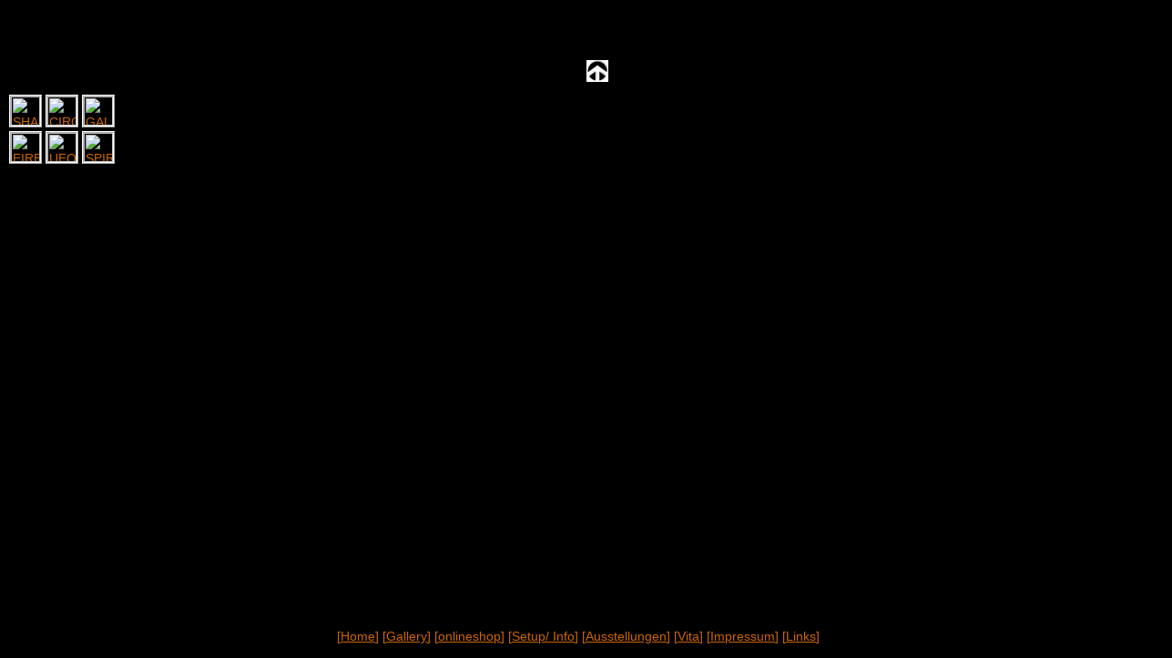

--- FILE ---
content_type: text/html
request_url: http://maxriesterer.photography/Gallery/Light-Art-Performance-Photogra/light-art-performance-photography.html
body_size: 16757
content:

<!DOCTYPE HTML PUBLIC "-//W3C//DTD HTML 4.01 Transitional//EN">
<html>
<head>
<title>Light Art: Lichtmalerei von Max Riesterer</title>
<meta http-equiv="Content-Type" content="text/html; charset=ISO-8859-1">
<meta name="Generator" content="NetObjects Fusion 12 (http://NetObjects.com)">
<meta name="Keywords" content="Max Riesterer,Fotografie
Light Art">
<meta name="Description" content="Max Riesterer zeigt Bilder zu den Themen Liquid Art Tropfenfotografie und Light Art Lichtmalerei.">
<link rel="stylesheet" type="text/css" href="../../fusion.css">
<link rel="stylesheet" type="text/css" href="../../style.css">
<link rel="stylesheet" type="text/css" href="../../site.css"><script type="text/javascript">
  var _gaq = _gaq || [];
  _gaq.push(['_setAccount', 'UA-55227211-1']);
  _gaq.push(['_trackPageview']);

  (function() {
    var ga = document.createElement('script'); ga.type = 'text/javascript'; ga.async = true;
    ga.src = ('https:' == document.location.protocol ? 'https://ssl' : 'http://www') + '.google-analytics.com/ga.js';
    var s = document.getElementsByTagName('script')[0]; s.parentNode.insertBefore(ga, s);
  })();
</script>

</head>
<body style="background-color: rgb(0,0,0); background-image: none; margin: 16px 10px;" class="nof-centerBody">
  <div align="center">
    <table border="0" cellspacing="0" cellpadding="0">
      <tr>
        <td>
          <table cellpadding="0" cellspacing="0" border="0" width="1277">
            <tr valign="top" align="left">
              <td>
                <table border="0" cellspacing="0" cellpadding="0" width="658">
                  <tr valign="top" align="left">
                    <td height="50"></td>
                    <td width="518"><img src="../../clearpixel.gif" width="518" height="1" border="0" alt=""></td>
                    <td></td>
                  </tr>
                  <tr valign="top" align="left">
                    <td colspan="2" height="24"></td>
                    <td width="24"><a href="../../Gallery/gallery.html"><img id="Bild32" height="24" width="24" src="../NavUp.gif" border="0" alt=""></a></td>
                  </tr>
                  <tr valign="top" align="left">
                    <td colspan="3" height="14"></td>
                  </tr>
                  <tr valign="top" align="left">
                    <td height="76" width="116">
                      <table id="Tabelle1" border="0" cellspacing="0" cellpadding="0">
                        <tr>
                          <td width="116">
                            <table width="116" border="0" cellspacing="0" cellpadding="0" align="left">
                              <tr>
                                <td>
                                  <table id="Tabelle4" border="0" cellspacing="0" cellpadding="0" width="100%">
                                    <tr valign="top" align="left">
                                      <td width="0"></td>
                                      <td width="1">
                                        <table id="Tabelle5" border="0" cellspacing="0" cellpadding="0" width="100%">
                                          <tr valign="middle">
                                            <td width="36">
                                              <table id="Tabelle6" border="1" cellspacing="0" cellpadding="0" width="100%" style="border-left-width: 1px; border-left-color: rgb(255,255,255); border-top-width: 1px; border-top-color: rgb(255,255,255); border-right-width: 1px; border-right-color: rgb(255,255,255); border-bottom-width: 1px; border-bottom-color: rgb(255,255,255);">
                                                <tr>
                                                  <td width="32">
                                                    <p style="margin-bottom: 0px;"><a href="../../Gallery/Light-Art-Performance-Photogra/Light-Art-Performance-Photogra/light-art-performance-photography_0.html"><img id="Datenfeld3" height="32" width="32" vspace="0" hspace="0" align="bottom" border="0" alt="SHADOW" title="SHADOW"></a></p>
                                                  </td>
                                                </tr>
                                              </table>
                                            </td>
                                          </tr>
                                        </table>
                                      </td>
                                      <td width="4">
                                        <p style="margin-bottom: 0px;"><img src="../../clearpixel.gif" width="4" height="36" border="0" alt=""></p>
                                      </td>
                                      <td></td>
                                      <td width="1">
                                        <table id="Tabelle7" border="0" cellspacing="0" cellpadding="0" width="100%">
                                          <tr valign="middle">
                                            <td width="36">
                                              <table id="Tabelle8" border="1" cellspacing="0" cellpadding="0" width="100%" style="border-left-width: 1px; border-left-color: rgb(255,255,255); border-top-width: 1px; border-top-color: rgb(255,255,255); border-right-width: 1px; border-right-color: rgb(255,255,255); border-bottom-width: 1px; border-bottom-color: rgb(255,255,255);">
                                                <tr>
                                                  <td width="32">
                                                    <p style="margin-bottom: 0px;"><a href="../../Gallery/Light-Art-Performance-Photogra/Light-Art-Performance-Photogra/light-art-performance-photography_1.html"><img id="Datenfeld4" height="32" width="32" vspace="0" hspace="0" align="bottom" border="0" alt="CIRCLES OF LIGHT" title="CIRCLES OF LIGHT"></a></p>
                                                  </td>
                                                </tr>
                                              </table>
                                            </td>
                                          </tr>
                                        </table>
                                      </td>
                                      <td width="4">
                                        <p style="margin-bottom: 0px;"><img src="../../clearpixel.gif" width="4" height="36" border="0" alt=""></p>
                                      </td>
                                      <td></td>
                                      <td width="1">
                                        <table id="Tabelle9" border="0" cellspacing="0" cellpadding="0" width="100%">
                                          <tr valign="middle">
                                            <td width="36">
                                              <table id="Tabelle10" border="1" cellspacing="0" cellpadding="0" width="100%" style="border-left-width: 1px; border-left-color: rgb(255,255,255); border-top-width: 1px; border-top-color: rgb(255,255,255); border-right-width: 1px; border-right-color: rgb(255,255,255); border-bottom-width: 1px; border-bottom-color: rgb(255,255,255);">
                                                <tr>
                                                  <td width="32">
                                                    <p style="margin-bottom: 0px;"><a href="../../Gallery/Light-Art-Performance-Photogra/Light-Art-Performance-Photogra/light-art-performance-photography_2.html"><img id="Datenfeld5" height="32" width="32" vspace="0" hspace="0" align="bottom" border="0" alt="GALAXY" title="GALAXY"></a></p>
                                                  </td>
                                                </tr>
                                              </table>
                                            </td>
                                          </tr>
                                        </table>
                                      </td>
                                    </tr>
                                  </table>
                                </td>
                              </tr>
                            </table>
                          </td>
                        </tr>
                        <tr style="height: 4px;">
                          <td>
                            <p style="margin-bottom: 0px;"><img src="../../clearpixel.gif" width="116" height="4" border="0" alt=""></p>
                          </td>
                        </tr>
                        <tr>
                          <td>
                            <table width="116" border="0" cellspacing="0" cellpadding="0" align="left">
                              <tr>
                                <td>
                                  <table id="Table703" border="0" cellspacing="0" cellpadding="0" width="100%">
                                    <tr valign="top" align="left">
                                      <td width="0"></td>
                                      <td width="1">
                                        <table id="Tabelle11" border="0" cellspacing="0" cellpadding="0" width="100%">
                                          <tr valign="middle">
                                            <td width="36">
                                              <table id="Tabelle12" border="1" cellspacing="0" cellpadding="0" width="100%" style="border-left-width: 1px; border-left-color: rgb(255,255,255); border-top-width: 1px; border-top-color: rgb(255,255,255); border-right-width: 1px; border-right-color: rgb(255,255,255); border-bottom-width: 1px; border-bottom-color: rgb(255,255,255);">
                                                <tr>
                                                  <td width="32">
                                                    <p style="margin-bottom: 0px;"><a href="../../Gallery/Light-Art-Performance-Photogra/Light-Art-Performance-Photogra/light-art-performance-photography_3.html"><img id="Datenfeld6" height="32" width="32" vspace="0" hspace="0" align="bottom" border="0" alt="FIREWHEEL" title="FIREWHEEL"></a></p>
                                                  </td>
                                                </tr>
                                              </table>
                                            </td>
                                          </tr>
                                        </table>
                                      </td>
                                      <td width="4">
                                        <p style="margin-bottom: 0px;"><img src="../../clearpixel.gif" width="4" height="36" border="0" alt=""></p>
                                      </td>
                                      <td></td>
                                      <td width="1">
                                        <table id="Tabelle13" border="0" cellspacing="0" cellpadding="0" width="100%">
                                          <tr valign="middle">
                                            <td width="36">
                                              <table id="Tabelle14" border="1" cellspacing="0" cellpadding="0" width="100%" style="border-left-width: 1px; border-left-color: rgb(255,255,255); border-top-width: 1px; border-top-color: rgb(255,255,255); border-right-width: 1px; border-right-color: rgb(255,255,255); border-bottom-width: 1px; border-bottom-color: rgb(255,255,255);">
                                                <tr>
                                                  <td width="32">
                                                    <p style="margin-bottom: 0px;"><a href="../../Gallery/Light-Art-Performance-Photogra/Light-Art-Performance-Photogra/light-art-performance-photography_4.html"><img id="Datenfeld7" height="32" width="32" vspace="0" hspace="0" align="bottom" border="0" alt="UFO" title="UFO"></a></p>
                                                  </td>
                                                </tr>
                                              </table>
                                            </td>
                                          </tr>
                                        </table>
                                      </td>
                                      <td width="4">
                                        <p style="margin-bottom: 0px;"><img src="../../clearpixel.gif" width="4" height="36" border="0" alt=""></p>
                                      </td>
                                      <td></td>
                                      <td width="1">
                                        <table id="Table2" border="0" cellspacing="0" cellpadding="0" width="100%">
                                          <tr valign="middle">
                                            <td width="36">
                                              <table id="PhotoTable" border="1" cellspacing="0" cellpadding="0" width="100%" style="border-left-width: 1px; border-left-color: rgb(255,255,255); border-top-width: 1px; border-top-color: rgb(255,255,255); border-right-width: 1px; border-right-color: rgb(255,255,255); border-bottom-width: 1px; border-bottom-color: rgb(255,255,255);">
                                                <tr>
                                                  <td width="32">
                                                    <p style="margin-bottom: 0px;"><a href="../../Gallery/Light-Art-Performance-Photogra/Light-Art-Performance-Photogra/light-art-performance-photography_5.html"><img id="Datenfeld2" height="32" width="32" vspace="0" hspace="0" align="bottom" border="0" alt="SPIRAL" title="SPIRAL"></a></p>
                                                  </td>
                                                </tr>
                                              </table>
                                            </td>
                                          </tr>
                                        </table>
                                      </td>
                                    </tr>
                                  </table>
                                </td>
                              </tr>
                            </table>
                          </td>
                        </tr>
                      </table>
                    </td>
                    <td colspan="2"></td>
                  </tr>
                </table>
              </td>
              <td>
                <table border="0" cellspacing="0" cellpadding="0" width="619">
                  <tr valign="top" align="left">
                    <td height="51" width="13"><img src="../../clearpixel.gif" width="13" height="1" border="0" alt=""></td>
                    <td width="606"><img src="../../clearpixel.gif" width="606" height="1" border="0" alt=""></td>
                  </tr>
                  <tr valign="top" align="left">
                    <td></td>
                    <td width="606" id="Text6" class="TextObject">
                      <p style="margin-bottom: 0px;"><span style="color: rgb(0,0,0);">Max Riesterer zeigt Bilder zu den Themen Liquid Art Photography und Light Art Photography&nbsp; </span></p>
                    </td>
                  </tr>
                </table>
              </td>
            </tr>
          </table>
          <table border="0" cellspacing="0" cellpadding="0">
            <tr valign="top" align="left">
              <td height="511" width="93"><img src="../../clearpixel.gif" width="93" height="1" border="0" alt=""></td>
              <td></td>
            </tr>
            <tr valign="top" align="left">
              <td></td>
              <td width="1064" class="TextNavBar" style="text-align: center;">[<a class="nof-navPositioning" href="../../index.html">Home</a>] [<a class="nof-navPositioning" href="../../Gallery/gallery.html">Gallery</a>] [<a class="nof-navPositioning" href="../../onlineshop/onlineshop.html">onlineshop</a>] [<a class="nof-navPositioning" href="../../Setup--Info/setup--info.html">Setup/&nbsp;Info</a>] [<a class="nof-navPositioning" href="../../Ausstellungen/ausstellungen.html">Ausstellungen</a>] [<a class="nof-navPositioning" href="../../Vita/vita.html">Vita</a>] [<a class="nof-navPositioning" href="../../Impressum/impressum.html">Impressum</a>] [<a class="nof-navPositioning" href="../../Links/links.html">Links</a>]</td>
            </tr>
          </table>
        </td>
      </tr>
    </table>
  </div>
</body>
</html>
 

--- FILE ---
content_type: text/css
request_url: http://maxriesterer.photography/style.css
body_size: 4957
content:
/* Text */
BODY {	background-image : url( "./Background.jpg" );
	background-repeat : repeat-x;
	font-family : Arial,     Helvetica,     Geneva,     Sans-serif;
	font-size : 14px;
	color : rgb(51,51,51);
	background-color : rgb(238,238,238)}

.nof_GameGreyBanners1-Default{
font-family:Georgia; font-size:24pt; color:rgb(204,102,0) 
}

.nof_GameGreyNavbar4-Regular{
font-family:Verdana; font-size:10pt; color:rgb(255,255,255) 
}

.nof_GameGreyNavbar5-Rollover{
font-family:Verdana; font-size:10pt; color:rgb(248,153,36) 
}

.nof_GameGreyNavbar6-Highlighted{
font-family:Verdana; font-size:10pt; color:rgb(51,51,51) ;
	font-style : normal;
	font-weight : bold
}

.nof_GameGreyNavbar7-HighlightedRollover{
font-family:Verdana; font-size:10pt; color:rgb(248,153,36) ;
	font-style : normal;
	font-weight : bold
}

.nof_GameGreyNavbar9-Regular{
font-family:Verdana; font-size:8pt; color:rgb(255,255,255) 
}

.nof_GameGreyNavbar10-Rollover{
font-family:Verdana; font-size:8pt; color:rgb(204,102,0) 
}

.nof_GameGreyNavbar11-Highlighted{
font-family:verdana; font-size:8pt; color:rgb(255,255,255) 
}

.nof_GameGreyNavbar12-HighlightedRollover{
font-family:verdana; font-size:8pt; color:rgb(255,255,255) 
}


P {
	font-family: Arial,     Helvetica,     Geneva,     Sans-serif;
	font-size : 14px;
	color : rgb(51,51,51);
	line-height : 1.5em
}

.TextObject{
	font-family: Arial,     Helvetica,     Geneva,     Sans-serif;
	font-size : 14px;
	color : rgb(51,51,51)
}

.TextNavBar{
	font-family: Arial,     Helvetica,     Geneva,     Sans-serif;
	font-size : 14px;
	color : rgb(204,102,0)
}

A:link {
	font-family: Arial,     Helvetica,     Geneva,     Sans-serif;
	font-size : 14px
}

A:visited {
	font-family: Arial,     Helvetica,     Geneva,     Sans-serif;
	font-size : 14px;
	color : rgb(153,153,153)
}

A:active {
	font-family: Arial,     Helvetica,     Geneva,     Sans-serif;
	font-size : 14px;
	color : rgb(255,153,102)
}

H1 {
	font-family: Georgia,     Palatino,     "Times New Roman",     Times,     Serif;
	font-weight : normal;
	color : rgb(204,102,0)
}

H2 {
	font-family: Georgia,     Palatino,     "Times New Roman",     Times,     Serif;
	font-weight : lighter;
	color : rgb(51,51,51)
}

H3 {
	font-family: Georgia;
	font-weight : lighter;
	color : rgb(204,102,0)
}



UL {
	font-family: Arial,     Helvetica,     Geneva,     Sans-serif;
	font-size : 14px;
	color : rgb(51,51,51)
}

OL {
	font-family: Arial,     Helvetica,     Geneva,     Sans-serif;
	font-size : 14px;
	color : rgb(51,51,51)
}

A {
	font-size: 14px;
	font-family : Arial,     Helvetica,     Geneva,     Sans-serif;
	color : rgb(204,102,0)
}

H4 {
	color: rgb(51,51,51)
}

H5 {
	color: rgb(204,102,0)
}

H6 {
	color: rgb(204,102,0)
}.ui-accordion{
	border: 1px solid #D9D9D9 !important;
	border-top: none !important
}
 .ui-accordion a {
	border: none !important
}
div.ui-accordion.selected a.head.selected     {
	background-image: url( "./AccordionTabOpen.png" ) !important;
	color: #333333 !important
}
.ui-accordion a.head {
	background-image: url( "./AccordionTabClosed.png" ) !important;
	background-color: #ffffff !important;
	border: none !important;
	font-size: 11px !important;
	color: #f2f2f2 !important;
	font-weight: normal !important;
	text-indent: 25px !important;
	height: 30px !important;
	line-height: 30px !important
}
.ui-accordion .ui-accordion-panel a {
	display: inline !important
}

/* Tabs */
.ui-tabs-panel{
	border: 1px solid #D9D9D9 !important;
	padding: 5px !important
}
.ui-tabs-nav a {
	background-image: url( "./tab_top.png" ) !important;
	font-weight: normal !important;
	color: #fafafa !important;
	font-size: 11px !important;
	line-height: 22px !important
}
.ui-tabs-nav .ui-tabs-selected a {
	color: #333333 !important
}
.ui-tabs-nav a span     {
	background-image: url( "./tab_top.png" ) !important;
	max-height: 50px;
	height: 22px !important
}

div.TogglePaneFancyHeader {
	font-family: inherit !important;
	font-size: 11px !important;
	font-weight: normal !important;
	line-height: 30px;
	height: 30px !important;
	padding: 0px !important;
	text-indent: 25px;
	cursor: pointer;
	border: none !important;
	border-width: 0px 1px !important;
	background-color: transparent !important;
	background-image: url( "./TogglePaneOpen.png" ) !important;
	background-position: 0% 0% !important;
	color: #333333 !important
}
div.TogglePaneFancyHeaderClosed {
	background-color: transparent !important;
	background-image: url( "./TogglePaneClosed.png" ) !important;
	background-position: 0% 0% !important;
	color: #fafafa !important
}
div.TogglePanePlainContent {
	border: 1px solid #D9D9D9 !important;
	border-top: none !important
}
A:hover {
	font-family: Arial,     Helvetica,     Geneva,     Sans-serif;
	font-size : 14px;
	color : rgb(255,153,102)
}

/* Accordion */
.ui-tabs-nav a:hover span{
	background-position: 0 -50px !important
}
.ui-tabs-nav a:hover{
	background-position: 100% -150px !important;
	color: #333333 !important
}

/* Toggle Pane */
